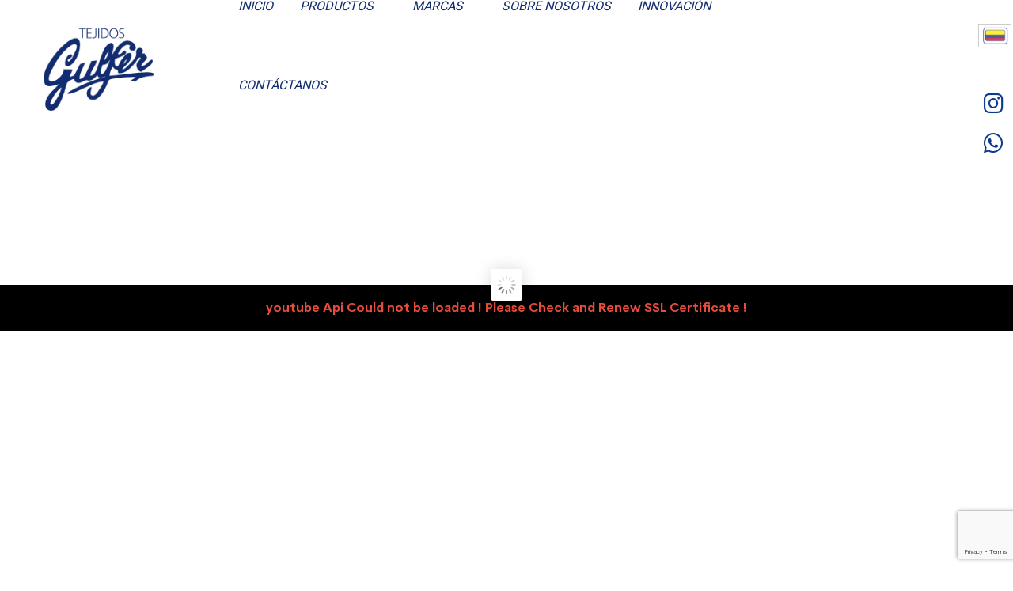

--- FILE ---
content_type: text/html; charset=utf-8
request_url: https://www.google.com/recaptcha/api2/anchor?ar=1&k=6Ldn3cYhAAAAAJ2_e42ao52wRYRa1atXm7jqfbef&co=aHR0cHM6Ly90ZWppZG9zZ3VsZmVyLmNvbTo0NDM.&hl=en&v=PoyoqOPhxBO7pBk68S4YbpHZ&size=invisible&anchor-ms=20000&execute-ms=30000&cb=3ozzm9d7o7vy
body_size: 48626
content:
<!DOCTYPE HTML><html dir="ltr" lang="en"><head><meta http-equiv="Content-Type" content="text/html; charset=UTF-8">
<meta http-equiv="X-UA-Compatible" content="IE=edge">
<title>reCAPTCHA</title>
<style type="text/css">
/* cyrillic-ext */
@font-face {
  font-family: 'Roboto';
  font-style: normal;
  font-weight: 400;
  font-stretch: 100%;
  src: url(//fonts.gstatic.com/s/roboto/v48/KFO7CnqEu92Fr1ME7kSn66aGLdTylUAMa3GUBHMdazTgWw.woff2) format('woff2');
  unicode-range: U+0460-052F, U+1C80-1C8A, U+20B4, U+2DE0-2DFF, U+A640-A69F, U+FE2E-FE2F;
}
/* cyrillic */
@font-face {
  font-family: 'Roboto';
  font-style: normal;
  font-weight: 400;
  font-stretch: 100%;
  src: url(//fonts.gstatic.com/s/roboto/v48/KFO7CnqEu92Fr1ME7kSn66aGLdTylUAMa3iUBHMdazTgWw.woff2) format('woff2');
  unicode-range: U+0301, U+0400-045F, U+0490-0491, U+04B0-04B1, U+2116;
}
/* greek-ext */
@font-face {
  font-family: 'Roboto';
  font-style: normal;
  font-weight: 400;
  font-stretch: 100%;
  src: url(//fonts.gstatic.com/s/roboto/v48/KFO7CnqEu92Fr1ME7kSn66aGLdTylUAMa3CUBHMdazTgWw.woff2) format('woff2');
  unicode-range: U+1F00-1FFF;
}
/* greek */
@font-face {
  font-family: 'Roboto';
  font-style: normal;
  font-weight: 400;
  font-stretch: 100%;
  src: url(//fonts.gstatic.com/s/roboto/v48/KFO7CnqEu92Fr1ME7kSn66aGLdTylUAMa3-UBHMdazTgWw.woff2) format('woff2');
  unicode-range: U+0370-0377, U+037A-037F, U+0384-038A, U+038C, U+038E-03A1, U+03A3-03FF;
}
/* math */
@font-face {
  font-family: 'Roboto';
  font-style: normal;
  font-weight: 400;
  font-stretch: 100%;
  src: url(//fonts.gstatic.com/s/roboto/v48/KFO7CnqEu92Fr1ME7kSn66aGLdTylUAMawCUBHMdazTgWw.woff2) format('woff2');
  unicode-range: U+0302-0303, U+0305, U+0307-0308, U+0310, U+0312, U+0315, U+031A, U+0326-0327, U+032C, U+032F-0330, U+0332-0333, U+0338, U+033A, U+0346, U+034D, U+0391-03A1, U+03A3-03A9, U+03B1-03C9, U+03D1, U+03D5-03D6, U+03F0-03F1, U+03F4-03F5, U+2016-2017, U+2034-2038, U+203C, U+2040, U+2043, U+2047, U+2050, U+2057, U+205F, U+2070-2071, U+2074-208E, U+2090-209C, U+20D0-20DC, U+20E1, U+20E5-20EF, U+2100-2112, U+2114-2115, U+2117-2121, U+2123-214F, U+2190, U+2192, U+2194-21AE, U+21B0-21E5, U+21F1-21F2, U+21F4-2211, U+2213-2214, U+2216-22FF, U+2308-230B, U+2310, U+2319, U+231C-2321, U+2336-237A, U+237C, U+2395, U+239B-23B7, U+23D0, U+23DC-23E1, U+2474-2475, U+25AF, U+25B3, U+25B7, U+25BD, U+25C1, U+25CA, U+25CC, U+25FB, U+266D-266F, U+27C0-27FF, U+2900-2AFF, U+2B0E-2B11, U+2B30-2B4C, U+2BFE, U+3030, U+FF5B, U+FF5D, U+1D400-1D7FF, U+1EE00-1EEFF;
}
/* symbols */
@font-face {
  font-family: 'Roboto';
  font-style: normal;
  font-weight: 400;
  font-stretch: 100%;
  src: url(//fonts.gstatic.com/s/roboto/v48/KFO7CnqEu92Fr1ME7kSn66aGLdTylUAMaxKUBHMdazTgWw.woff2) format('woff2');
  unicode-range: U+0001-000C, U+000E-001F, U+007F-009F, U+20DD-20E0, U+20E2-20E4, U+2150-218F, U+2190, U+2192, U+2194-2199, U+21AF, U+21E6-21F0, U+21F3, U+2218-2219, U+2299, U+22C4-22C6, U+2300-243F, U+2440-244A, U+2460-24FF, U+25A0-27BF, U+2800-28FF, U+2921-2922, U+2981, U+29BF, U+29EB, U+2B00-2BFF, U+4DC0-4DFF, U+FFF9-FFFB, U+10140-1018E, U+10190-1019C, U+101A0, U+101D0-101FD, U+102E0-102FB, U+10E60-10E7E, U+1D2C0-1D2D3, U+1D2E0-1D37F, U+1F000-1F0FF, U+1F100-1F1AD, U+1F1E6-1F1FF, U+1F30D-1F30F, U+1F315, U+1F31C, U+1F31E, U+1F320-1F32C, U+1F336, U+1F378, U+1F37D, U+1F382, U+1F393-1F39F, U+1F3A7-1F3A8, U+1F3AC-1F3AF, U+1F3C2, U+1F3C4-1F3C6, U+1F3CA-1F3CE, U+1F3D4-1F3E0, U+1F3ED, U+1F3F1-1F3F3, U+1F3F5-1F3F7, U+1F408, U+1F415, U+1F41F, U+1F426, U+1F43F, U+1F441-1F442, U+1F444, U+1F446-1F449, U+1F44C-1F44E, U+1F453, U+1F46A, U+1F47D, U+1F4A3, U+1F4B0, U+1F4B3, U+1F4B9, U+1F4BB, U+1F4BF, U+1F4C8-1F4CB, U+1F4D6, U+1F4DA, U+1F4DF, U+1F4E3-1F4E6, U+1F4EA-1F4ED, U+1F4F7, U+1F4F9-1F4FB, U+1F4FD-1F4FE, U+1F503, U+1F507-1F50B, U+1F50D, U+1F512-1F513, U+1F53E-1F54A, U+1F54F-1F5FA, U+1F610, U+1F650-1F67F, U+1F687, U+1F68D, U+1F691, U+1F694, U+1F698, U+1F6AD, U+1F6B2, U+1F6B9-1F6BA, U+1F6BC, U+1F6C6-1F6CF, U+1F6D3-1F6D7, U+1F6E0-1F6EA, U+1F6F0-1F6F3, U+1F6F7-1F6FC, U+1F700-1F7FF, U+1F800-1F80B, U+1F810-1F847, U+1F850-1F859, U+1F860-1F887, U+1F890-1F8AD, U+1F8B0-1F8BB, U+1F8C0-1F8C1, U+1F900-1F90B, U+1F93B, U+1F946, U+1F984, U+1F996, U+1F9E9, U+1FA00-1FA6F, U+1FA70-1FA7C, U+1FA80-1FA89, U+1FA8F-1FAC6, U+1FACE-1FADC, U+1FADF-1FAE9, U+1FAF0-1FAF8, U+1FB00-1FBFF;
}
/* vietnamese */
@font-face {
  font-family: 'Roboto';
  font-style: normal;
  font-weight: 400;
  font-stretch: 100%;
  src: url(//fonts.gstatic.com/s/roboto/v48/KFO7CnqEu92Fr1ME7kSn66aGLdTylUAMa3OUBHMdazTgWw.woff2) format('woff2');
  unicode-range: U+0102-0103, U+0110-0111, U+0128-0129, U+0168-0169, U+01A0-01A1, U+01AF-01B0, U+0300-0301, U+0303-0304, U+0308-0309, U+0323, U+0329, U+1EA0-1EF9, U+20AB;
}
/* latin-ext */
@font-face {
  font-family: 'Roboto';
  font-style: normal;
  font-weight: 400;
  font-stretch: 100%;
  src: url(//fonts.gstatic.com/s/roboto/v48/KFO7CnqEu92Fr1ME7kSn66aGLdTylUAMa3KUBHMdazTgWw.woff2) format('woff2');
  unicode-range: U+0100-02BA, U+02BD-02C5, U+02C7-02CC, U+02CE-02D7, U+02DD-02FF, U+0304, U+0308, U+0329, U+1D00-1DBF, U+1E00-1E9F, U+1EF2-1EFF, U+2020, U+20A0-20AB, U+20AD-20C0, U+2113, U+2C60-2C7F, U+A720-A7FF;
}
/* latin */
@font-face {
  font-family: 'Roboto';
  font-style: normal;
  font-weight: 400;
  font-stretch: 100%;
  src: url(//fonts.gstatic.com/s/roboto/v48/KFO7CnqEu92Fr1ME7kSn66aGLdTylUAMa3yUBHMdazQ.woff2) format('woff2');
  unicode-range: U+0000-00FF, U+0131, U+0152-0153, U+02BB-02BC, U+02C6, U+02DA, U+02DC, U+0304, U+0308, U+0329, U+2000-206F, U+20AC, U+2122, U+2191, U+2193, U+2212, U+2215, U+FEFF, U+FFFD;
}
/* cyrillic-ext */
@font-face {
  font-family: 'Roboto';
  font-style: normal;
  font-weight: 500;
  font-stretch: 100%;
  src: url(//fonts.gstatic.com/s/roboto/v48/KFO7CnqEu92Fr1ME7kSn66aGLdTylUAMa3GUBHMdazTgWw.woff2) format('woff2');
  unicode-range: U+0460-052F, U+1C80-1C8A, U+20B4, U+2DE0-2DFF, U+A640-A69F, U+FE2E-FE2F;
}
/* cyrillic */
@font-face {
  font-family: 'Roboto';
  font-style: normal;
  font-weight: 500;
  font-stretch: 100%;
  src: url(//fonts.gstatic.com/s/roboto/v48/KFO7CnqEu92Fr1ME7kSn66aGLdTylUAMa3iUBHMdazTgWw.woff2) format('woff2');
  unicode-range: U+0301, U+0400-045F, U+0490-0491, U+04B0-04B1, U+2116;
}
/* greek-ext */
@font-face {
  font-family: 'Roboto';
  font-style: normal;
  font-weight: 500;
  font-stretch: 100%;
  src: url(//fonts.gstatic.com/s/roboto/v48/KFO7CnqEu92Fr1ME7kSn66aGLdTylUAMa3CUBHMdazTgWw.woff2) format('woff2');
  unicode-range: U+1F00-1FFF;
}
/* greek */
@font-face {
  font-family: 'Roboto';
  font-style: normal;
  font-weight: 500;
  font-stretch: 100%;
  src: url(//fonts.gstatic.com/s/roboto/v48/KFO7CnqEu92Fr1ME7kSn66aGLdTylUAMa3-UBHMdazTgWw.woff2) format('woff2');
  unicode-range: U+0370-0377, U+037A-037F, U+0384-038A, U+038C, U+038E-03A1, U+03A3-03FF;
}
/* math */
@font-face {
  font-family: 'Roboto';
  font-style: normal;
  font-weight: 500;
  font-stretch: 100%;
  src: url(//fonts.gstatic.com/s/roboto/v48/KFO7CnqEu92Fr1ME7kSn66aGLdTylUAMawCUBHMdazTgWw.woff2) format('woff2');
  unicode-range: U+0302-0303, U+0305, U+0307-0308, U+0310, U+0312, U+0315, U+031A, U+0326-0327, U+032C, U+032F-0330, U+0332-0333, U+0338, U+033A, U+0346, U+034D, U+0391-03A1, U+03A3-03A9, U+03B1-03C9, U+03D1, U+03D5-03D6, U+03F0-03F1, U+03F4-03F5, U+2016-2017, U+2034-2038, U+203C, U+2040, U+2043, U+2047, U+2050, U+2057, U+205F, U+2070-2071, U+2074-208E, U+2090-209C, U+20D0-20DC, U+20E1, U+20E5-20EF, U+2100-2112, U+2114-2115, U+2117-2121, U+2123-214F, U+2190, U+2192, U+2194-21AE, U+21B0-21E5, U+21F1-21F2, U+21F4-2211, U+2213-2214, U+2216-22FF, U+2308-230B, U+2310, U+2319, U+231C-2321, U+2336-237A, U+237C, U+2395, U+239B-23B7, U+23D0, U+23DC-23E1, U+2474-2475, U+25AF, U+25B3, U+25B7, U+25BD, U+25C1, U+25CA, U+25CC, U+25FB, U+266D-266F, U+27C0-27FF, U+2900-2AFF, U+2B0E-2B11, U+2B30-2B4C, U+2BFE, U+3030, U+FF5B, U+FF5D, U+1D400-1D7FF, U+1EE00-1EEFF;
}
/* symbols */
@font-face {
  font-family: 'Roboto';
  font-style: normal;
  font-weight: 500;
  font-stretch: 100%;
  src: url(//fonts.gstatic.com/s/roboto/v48/KFO7CnqEu92Fr1ME7kSn66aGLdTylUAMaxKUBHMdazTgWw.woff2) format('woff2');
  unicode-range: U+0001-000C, U+000E-001F, U+007F-009F, U+20DD-20E0, U+20E2-20E4, U+2150-218F, U+2190, U+2192, U+2194-2199, U+21AF, U+21E6-21F0, U+21F3, U+2218-2219, U+2299, U+22C4-22C6, U+2300-243F, U+2440-244A, U+2460-24FF, U+25A0-27BF, U+2800-28FF, U+2921-2922, U+2981, U+29BF, U+29EB, U+2B00-2BFF, U+4DC0-4DFF, U+FFF9-FFFB, U+10140-1018E, U+10190-1019C, U+101A0, U+101D0-101FD, U+102E0-102FB, U+10E60-10E7E, U+1D2C0-1D2D3, U+1D2E0-1D37F, U+1F000-1F0FF, U+1F100-1F1AD, U+1F1E6-1F1FF, U+1F30D-1F30F, U+1F315, U+1F31C, U+1F31E, U+1F320-1F32C, U+1F336, U+1F378, U+1F37D, U+1F382, U+1F393-1F39F, U+1F3A7-1F3A8, U+1F3AC-1F3AF, U+1F3C2, U+1F3C4-1F3C6, U+1F3CA-1F3CE, U+1F3D4-1F3E0, U+1F3ED, U+1F3F1-1F3F3, U+1F3F5-1F3F7, U+1F408, U+1F415, U+1F41F, U+1F426, U+1F43F, U+1F441-1F442, U+1F444, U+1F446-1F449, U+1F44C-1F44E, U+1F453, U+1F46A, U+1F47D, U+1F4A3, U+1F4B0, U+1F4B3, U+1F4B9, U+1F4BB, U+1F4BF, U+1F4C8-1F4CB, U+1F4D6, U+1F4DA, U+1F4DF, U+1F4E3-1F4E6, U+1F4EA-1F4ED, U+1F4F7, U+1F4F9-1F4FB, U+1F4FD-1F4FE, U+1F503, U+1F507-1F50B, U+1F50D, U+1F512-1F513, U+1F53E-1F54A, U+1F54F-1F5FA, U+1F610, U+1F650-1F67F, U+1F687, U+1F68D, U+1F691, U+1F694, U+1F698, U+1F6AD, U+1F6B2, U+1F6B9-1F6BA, U+1F6BC, U+1F6C6-1F6CF, U+1F6D3-1F6D7, U+1F6E0-1F6EA, U+1F6F0-1F6F3, U+1F6F7-1F6FC, U+1F700-1F7FF, U+1F800-1F80B, U+1F810-1F847, U+1F850-1F859, U+1F860-1F887, U+1F890-1F8AD, U+1F8B0-1F8BB, U+1F8C0-1F8C1, U+1F900-1F90B, U+1F93B, U+1F946, U+1F984, U+1F996, U+1F9E9, U+1FA00-1FA6F, U+1FA70-1FA7C, U+1FA80-1FA89, U+1FA8F-1FAC6, U+1FACE-1FADC, U+1FADF-1FAE9, U+1FAF0-1FAF8, U+1FB00-1FBFF;
}
/* vietnamese */
@font-face {
  font-family: 'Roboto';
  font-style: normal;
  font-weight: 500;
  font-stretch: 100%;
  src: url(//fonts.gstatic.com/s/roboto/v48/KFO7CnqEu92Fr1ME7kSn66aGLdTylUAMa3OUBHMdazTgWw.woff2) format('woff2');
  unicode-range: U+0102-0103, U+0110-0111, U+0128-0129, U+0168-0169, U+01A0-01A1, U+01AF-01B0, U+0300-0301, U+0303-0304, U+0308-0309, U+0323, U+0329, U+1EA0-1EF9, U+20AB;
}
/* latin-ext */
@font-face {
  font-family: 'Roboto';
  font-style: normal;
  font-weight: 500;
  font-stretch: 100%;
  src: url(//fonts.gstatic.com/s/roboto/v48/KFO7CnqEu92Fr1ME7kSn66aGLdTylUAMa3KUBHMdazTgWw.woff2) format('woff2');
  unicode-range: U+0100-02BA, U+02BD-02C5, U+02C7-02CC, U+02CE-02D7, U+02DD-02FF, U+0304, U+0308, U+0329, U+1D00-1DBF, U+1E00-1E9F, U+1EF2-1EFF, U+2020, U+20A0-20AB, U+20AD-20C0, U+2113, U+2C60-2C7F, U+A720-A7FF;
}
/* latin */
@font-face {
  font-family: 'Roboto';
  font-style: normal;
  font-weight: 500;
  font-stretch: 100%;
  src: url(//fonts.gstatic.com/s/roboto/v48/KFO7CnqEu92Fr1ME7kSn66aGLdTylUAMa3yUBHMdazQ.woff2) format('woff2');
  unicode-range: U+0000-00FF, U+0131, U+0152-0153, U+02BB-02BC, U+02C6, U+02DA, U+02DC, U+0304, U+0308, U+0329, U+2000-206F, U+20AC, U+2122, U+2191, U+2193, U+2212, U+2215, U+FEFF, U+FFFD;
}
/* cyrillic-ext */
@font-face {
  font-family: 'Roboto';
  font-style: normal;
  font-weight: 900;
  font-stretch: 100%;
  src: url(//fonts.gstatic.com/s/roboto/v48/KFO7CnqEu92Fr1ME7kSn66aGLdTylUAMa3GUBHMdazTgWw.woff2) format('woff2');
  unicode-range: U+0460-052F, U+1C80-1C8A, U+20B4, U+2DE0-2DFF, U+A640-A69F, U+FE2E-FE2F;
}
/* cyrillic */
@font-face {
  font-family: 'Roboto';
  font-style: normal;
  font-weight: 900;
  font-stretch: 100%;
  src: url(//fonts.gstatic.com/s/roboto/v48/KFO7CnqEu92Fr1ME7kSn66aGLdTylUAMa3iUBHMdazTgWw.woff2) format('woff2');
  unicode-range: U+0301, U+0400-045F, U+0490-0491, U+04B0-04B1, U+2116;
}
/* greek-ext */
@font-face {
  font-family: 'Roboto';
  font-style: normal;
  font-weight: 900;
  font-stretch: 100%;
  src: url(//fonts.gstatic.com/s/roboto/v48/KFO7CnqEu92Fr1ME7kSn66aGLdTylUAMa3CUBHMdazTgWw.woff2) format('woff2');
  unicode-range: U+1F00-1FFF;
}
/* greek */
@font-face {
  font-family: 'Roboto';
  font-style: normal;
  font-weight: 900;
  font-stretch: 100%;
  src: url(//fonts.gstatic.com/s/roboto/v48/KFO7CnqEu92Fr1ME7kSn66aGLdTylUAMa3-UBHMdazTgWw.woff2) format('woff2');
  unicode-range: U+0370-0377, U+037A-037F, U+0384-038A, U+038C, U+038E-03A1, U+03A3-03FF;
}
/* math */
@font-face {
  font-family: 'Roboto';
  font-style: normal;
  font-weight: 900;
  font-stretch: 100%;
  src: url(//fonts.gstatic.com/s/roboto/v48/KFO7CnqEu92Fr1ME7kSn66aGLdTylUAMawCUBHMdazTgWw.woff2) format('woff2');
  unicode-range: U+0302-0303, U+0305, U+0307-0308, U+0310, U+0312, U+0315, U+031A, U+0326-0327, U+032C, U+032F-0330, U+0332-0333, U+0338, U+033A, U+0346, U+034D, U+0391-03A1, U+03A3-03A9, U+03B1-03C9, U+03D1, U+03D5-03D6, U+03F0-03F1, U+03F4-03F5, U+2016-2017, U+2034-2038, U+203C, U+2040, U+2043, U+2047, U+2050, U+2057, U+205F, U+2070-2071, U+2074-208E, U+2090-209C, U+20D0-20DC, U+20E1, U+20E5-20EF, U+2100-2112, U+2114-2115, U+2117-2121, U+2123-214F, U+2190, U+2192, U+2194-21AE, U+21B0-21E5, U+21F1-21F2, U+21F4-2211, U+2213-2214, U+2216-22FF, U+2308-230B, U+2310, U+2319, U+231C-2321, U+2336-237A, U+237C, U+2395, U+239B-23B7, U+23D0, U+23DC-23E1, U+2474-2475, U+25AF, U+25B3, U+25B7, U+25BD, U+25C1, U+25CA, U+25CC, U+25FB, U+266D-266F, U+27C0-27FF, U+2900-2AFF, U+2B0E-2B11, U+2B30-2B4C, U+2BFE, U+3030, U+FF5B, U+FF5D, U+1D400-1D7FF, U+1EE00-1EEFF;
}
/* symbols */
@font-face {
  font-family: 'Roboto';
  font-style: normal;
  font-weight: 900;
  font-stretch: 100%;
  src: url(//fonts.gstatic.com/s/roboto/v48/KFO7CnqEu92Fr1ME7kSn66aGLdTylUAMaxKUBHMdazTgWw.woff2) format('woff2');
  unicode-range: U+0001-000C, U+000E-001F, U+007F-009F, U+20DD-20E0, U+20E2-20E4, U+2150-218F, U+2190, U+2192, U+2194-2199, U+21AF, U+21E6-21F0, U+21F3, U+2218-2219, U+2299, U+22C4-22C6, U+2300-243F, U+2440-244A, U+2460-24FF, U+25A0-27BF, U+2800-28FF, U+2921-2922, U+2981, U+29BF, U+29EB, U+2B00-2BFF, U+4DC0-4DFF, U+FFF9-FFFB, U+10140-1018E, U+10190-1019C, U+101A0, U+101D0-101FD, U+102E0-102FB, U+10E60-10E7E, U+1D2C0-1D2D3, U+1D2E0-1D37F, U+1F000-1F0FF, U+1F100-1F1AD, U+1F1E6-1F1FF, U+1F30D-1F30F, U+1F315, U+1F31C, U+1F31E, U+1F320-1F32C, U+1F336, U+1F378, U+1F37D, U+1F382, U+1F393-1F39F, U+1F3A7-1F3A8, U+1F3AC-1F3AF, U+1F3C2, U+1F3C4-1F3C6, U+1F3CA-1F3CE, U+1F3D4-1F3E0, U+1F3ED, U+1F3F1-1F3F3, U+1F3F5-1F3F7, U+1F408, U+1F415, U+1F41F, U+1F426, U+1F43F, U+1F441-1F442, U+1F444, U+1F446-1F449, U+1F44C-1F44E, U+1F453, U+1F46A, U+1F47D, U+1F4A3, U+1F4B0, U+1F4B3, U+1F4B9, U+1F4BB, U+1F4BF, U+1F4C8-1F4CB, U+1F4D6, U+1F4DA, U+1F4DF, U+1F4E3-1F4E6, U+1F4EA-1F4ED, U+1F4F7, U+1F4F9-1F4FB, U+1F4FD-1F4FE, U+1F503, U+1F507-1F50B, U+1F50D, U+1F512-1F513, U+1F53E-1F54A, U+1F54F-1F5FA, U+1F610, U+1F650-1F67F, U+1F687, U+1F68D, U+1F691, U+1F694, U+1F698, U+1F6AD, U+1F6B2, U+1F6B9-1F6BA, U+1F6BC, U+1F6C6-1F6CF, U+1F6D3-1F6D7, U+1F6E0-1F6EA, U+1F6F0-1F6F3, U+1F6F7-1F6FC, U+1F700-1F7FF, U+1F800-1F80B, U+1F810-1F847, U+1F850-1F859, U+1F860-1F887, U+1F890-1F8AD, U+1F8B0-1F8BB, U+1F8C0-1F8C1, U+1F900-1F90B, U+1F93B, U+1F946, U+1F984, U+1F996, U+1F9E9, U+1FA00-1FA6F, U+1FA70-1FA7C, U+1FA80-1FA89, U+1FA8F-1FAC6, U+1FACE-1FADC, U+1FADF-1FAE9, U+1FAF0-1FAF8, U+1FB00-1FBFF;
}
/* vietnamese */
@font-face {
  font-family: 'Roboto';
  font-style: normal;
  font-weight: 900;
  font-stretch: 100%;
  src: url(//fonts.gstatic.com/s/roboto/v48/KFO7CnqEu92Fr1ME7kSn66aGLdTylUAMa3OUBHMdazTgWw.woff2) format('woff2');
  unicode-range: U+0102-0103, U+0110-0111, U+0128-0129, U+0168-0169, U+01A0-01A1, U+01AF-01B0, U+0300-0301, U+0303-0304, U+0308-0309, U+0323, U+0329, U+1EA0-1EF9, U+20AB;
}
/* latin-ext */
@font-face {
  font-family: 'Roboto';
  font-style: normal;
  font-weight: 900;
  font-stretch: 100%;
  src: url(//fonts.gstatic.com/s/roboto/v48/KFO7CnqEu92Fr1ME7kSn66aGLdTylUAMa3KUBHMdazTgWw.woff2) format('woff2');
  unicode-range: U+0100-02BA, U+02BD-02C5, U+02C7-02CC, U+02CE-02D7, U+02DD-02FF, U+0304, U+0308, U+0329, U+1D00-1DBF, U+1E00-1E9F, U+1EF2-1EFF, U+2020, U+20A0-20AB, U+20AD-20C0, U+2113, U+2C60-2C7F, U+A720-A7FF;
}
/* latin */
@font-face {
  font-family: 'Roboto';
  font-style: normal;
  font-weight: 900;
  font-stretch: 100%;
  src: url(//fonts.gstatic.com/s/roboto/v48/KFO7CnqEu92Fr1ME7kSn66aGLdTylUAMa3yUBHMdazQ.woff2) format('woff2');
  unicode-range: U+0000-00FF, U+0131, U+0152-0153, U+02BB-02BC, U+02C6, U+02DA, U+02DC, U+0304, U+0308, U+0329, U+2000-206F, U+20AC, U+2122, U+2191, U+2193, U+2212, U+2215, U+FEFF, U+FFFD;
}

</style>
<link rel="stylesheet" type="text/css" href="https://www.gstatic.com/recaptcha/releases/PoyoqOPhxBO7pBk68S4YbpHZ/styles__ltr.css">
<script nonce="97qOMrHzaWFxEOQY9Lp5mg" type="text/javascript">window['__recaptcha_api'] = 'https://www.google.com/recaptcha/api2/';</script>
<script type="text/javascript" src="https://www.gstatic.com/recaptcha/releases/PoyoqOPhxBO7pBk68S4YbpHZ/recaptcha__en.js" nonce="97qOMrHzaWFxEOQY9Lp5mg">
      
    </script></head>
<body><div id="rc-anchor-alert" class="rc-anchor-alert"></div>
<input type="hidden" id="recaptcha-token" value="[base64]">
<script type="text/javascript" nonce="97qOMrHzaWFxEOQY9Lp5mg">
      recaptcha.anchor.Main.init("[\x22ainput\x22,[\x22bgdata\x22,\x22\x22,\[base64]/[base64]/[base64]/[base64]/[base64]/[base64]/KGcoTywyNTMsTy5PKSxVRyhPLEMpKTpnKE8sMjUzLEMpLE8pKSxsKSksTykpfSxieT1mdW5jdGlvbihDLE8sdSxsKXtmb3IobD0odT1SKEMpLDApO08+MDtPLS0pbD1sPDw4fFooQyk7ZyhDLHUsbCl9LFVHPWZ1bmN0aW9uKEMsTyl7Qy5pLmxlbmd0aD4xMDQ/[base64]/[base64]/[base64]/[base64]/[base64]/[base64]/[base64]\\u003d\x22,\[base64]\x22,\x22w7VaAsO/eWLCvFd4w7oiHH1yMUzCscK2woYeY8O7w77Dq8O0w7BFVwNLKsOsw5dGw4FVBBQaT0vCmcKYFEzDgMO6w5QOGCjDgMKGwpfCvGPDqAfDl8KIZnnDsg0vJFbDosOGwr3ClcKhR8OxD09Uwrs4w6/CqMOow7PDsRMPZXFpOw1Fw4hJwpI/w7AKRMKEwq9nwqYmwr7CssODEsKlOi9vfT7DjsO9w7MVEMKDwoEuXsK6woxdGcOVNsOfb8O5CMK8wrrDjyrDtMKNVFdwf8ODw6Bswr/Cv2h0X8KFwoIuJxPCih45MCQUWT7DncKsw7zChkHClsKFw40uw68cwq4bB8OPwr8Hw7kHw6nDrG5GK8KPw58Ew5kbwqbCskEDDWbCu8O+VzMbw6nClMOIwovCrnHDtcKQDVodMG8swrgswqLDjg/[base64]/DlsOSHcOMwrzCrg80w64Dw61WwojDhkPDncOGS8OmRMKwQMOTG8OLGcOSw6fCok/[base64]/w65UCcKmb8OxaTLCtQBrf34lIcOdY8Kzw5AvP0HDggLCjXvDhcOfwqTDmQ88wpjDunvCgAfCucKGEcO7fcK5wrbDpcO/[base64]/Cp2QGw7NYPcKWwrsWw7Jmw7UTC8KOw5s1w44zRwBeesOSwqopwrLCgndXaE7DsQQcwrjDl8Odw54Aw5LCg3VRfcOUU8KXT1sDwp8swpfDmMO2DcO1wqIpw7I+ZMKzwoAPaC9mA8KaNMKOw4DDg8ORBMOhXVnDkHxXCSARbVBbwp7Cg8OZKcKrFcO6w6jDmSzCoC/DgBBrwplEw4DDnksdFAJkdcOUcBxZw5bCg2DDr8Kbw5FiwqXCs8KHw6PCpsK6w44NwoTCh3tUw6nCrcKHw6LChMOCw6zDhRkhwrhcw7LCm8OVwpvDn2rCqcOewqlyCDgbMGDDhElRck7DvjLDjAp/bMKQwo3CuETCt3N8NcKnw5hoIMKmJhzDr8OawoA3GcOVEjjCmcOlwovDqcO6wrfCvCHCrGgeZCEPw6TDkcO0G8KxTGZlAcOcw7Jww7DCuMO6wq/DqcKAw5zDh8KLF3LCuXQqwpttw5jDucKobgHCkSQdwpMTw5/Dp8OVw6LCtWsPwr/Cpy0PwotcMHLDoMKDw7jClcO/LiJHfjdFwpLCusK7MEDDtkRjw6jDun9gwpbDt8OxVRbChgbCt0TCgyLCtMKpQcKSwqIDBcKjWMKvw58KGcKfwrB5G8Knw6x8SFLDmsKydsOdw49YwoBjPsK9wq/Dj8OfwpjCpMOYYBw3VnFbwrA4akrCp01/w53Ch3E0K1bCnsKUQi0/[base64]/[base64]/TcOswrwCwohGW8K4w40ww7ZwYsOMw5pNHsOCGcOYw7IwwpkeCcO2wrNITTxcXX4Fw4gRYTbDjE1HwoHDi1/ClsK2IhHDt8Kgwo3DgsO2wrQPwoRQBmcmMgl5IcO6w4cTQRIiwpBxYsKCwrnDkMOIVj/Dj8KXw4hGD0TCnCQvw5ZVwplCFcK3wrDCpBU6aMOawo0VwpTDjCDClcOCSsKiJ8OTXlfCoCLDv8Ofw5DCsUkeScOvwp/[base64]/wpEzw5E2w6VXw5Y9woUHIkLDhAAEbnjCksO4w60zEMOFwp8iw5fCowPCvRZ7w5nDrMOjwqMGw7A+IcKWwrc1D0ANZ8O8XgrDijDCgcOEwqRlwqt0wr3CtVbCnEhZdVYhVcO4w6/CmsKxwqttWhgTw7MWexTDg2xCRVVJwpRywpYmUcKwYcKicm7DrMK3NsOTGsK7PUbDuQ4ybjJew6Jaw7MtblIKNwAUw6XCnsKKPsOCwpjCl8O1Y8KpwrXCtRcAfsKkwoIhwoNJQE/[base64]/VMOFQk9Uw6LClsOUw65cw4DCoGTDk8OCw4bCskvCmEnDoQkWwqLCgmEsw7HClz7Do0lewq/DuknDgsO7VUfDn8OAwqhoRcKSOmJpJcKew7c9w4DDhsK1w7XCuRAcLsO5w5jDncK1w7x1wqEfbMKGa1fDj3DDicONwr/ChsK/[base64]/wrc4wqNsw5x5wpTDt3Q5w4DDmznCq8O8OGPChDATw6bClmh8HEbCoCslYcOEcgbCnXEzworDhcKrwoIGYGDCiFE7YsK7UcOfwrzDgRbCgHXDlMOAeMKew4/CvcOHw5V8Iy3DncKIZsKfw4ZxK8Odw5USwqjCp8ORPcK3w7EYw64nT8O+bGjCj8KqwokJw7jCv8Kww6vDt8O3Di3DqsKKIEXCkVXDtEDCrMK/w50USMOXT055IylcGUBuw5XChXUXw7TDkWXDtMOZwrgcw5fDqF0QPFvCuG8iU2PDiTcTw7omBS/CmcO8wqzCqRxOw6hDw5jDocKdwp3ChVTCgMOiwpgJwpjCn8ODecOCM1c2wp0oH8OkI8K1TyNDL8KLwpHCr0rDtVRMw7p+LMKdw6vDt8Ofw6NzQcOpw43CmAbCk3FKQmsXw7lEDGTCt8Kow75REj1HcHsQwpVOw74nAcKyPmxwwpQDw41qdTvDjsO/wrIrw7TDglxSbsO4ZzlLGcOkw5nDgsOOOcK7KcOXXsKIw58+P1RWwqhlIEPCkzTDucKZw4YmwrsWwqskPXLCpMKmayoFwpLDhsK+wrwrwq/DvMOiw7tlaSwIw5wWw5zCmsKxXsOVwq81TcOuw6NHBcO4w55GHjHCgGPCjznCnMOWe8OUw6XDtxB0w4hTw7lvwolPw7tHwodgwrcMw6/CmCTCoSnDhT/CgEJ4wrh+RMKTwrFnNx9PFD0iwpNgwq0sw7HCvFVMQsKXb8K4f8OCw7/Cn1haEMOUwo/CosKjw5bCu8KJw4/CvV0BwpkZPlPCi8ORw45HEsKWfW1swqQFY8O5wovCmENKwrzDvEvCg8ORw7sRSxbDnsKmw7ohZhnCicO5FMOCE8Opw40mw4EFBSvDhMOdGMOmFcOSEkXCsFUcw4LDqMO/O1vDsEbCqSlBwqnCgAQ3H8OKLsO4wpPCln8Mwp3DlkLDtDvCgmPDuXbCtBzDhsOXwr0KQcKtUFLDmhvCm8OpfMO5cnzCpVzCp3vDtA7Ck8OgIwZkwpBBwrXDicKmw6zDjUnCpMOnw7fCr8OAYQ/CkT/DvcKpBsKddsOqesKLZ8OJw47DmcOcw59jV0bCmQnCisOvYcKGwq7CkMOSO2p+VMOiw5ceUwwowoQ0FD/Dm8OWN8KQw5ocLsKLwr8jwpPDl8OJwrzCjcO4w6PCvcKScmrCnQ0ZwrXDkiPCv1TCgsKcO8KTwoM0fsO1wpNfTcKcwpZdUyM9w7wRwrzCrcKbw6jDsMOQQxMsc8OTwonClV/CvcKEasK4woDDrcOWw5XCgw7Dp8O8wroeOMKTJEQIMsOoJwbDpGEBDsO7C8K7w604e8OCwq/CsjUXGUgDw5ULwpfDssOUwp/CiMKrZRoMbsK3w7Bhwq/Cg1khUsK7wpTCqcOTIz8DFcOiw4F4wpDCkcKOJ23CtFnDn8KPw6x3wq/DoMKEW8KnDyrDmMO9P2fCvMOwwrfCncKtwrpXw5jCnsOae8KsScKJNXrDh8OyZ8Kzwo8Xfilow4XDs8O5CUg9OsO7w64VwpTCu8KHKcO9w6gWw78BY0AWw7J/w4VJChxAw7YswrDClcKawqHCmsO7BUfDuULDvsO3w51iwr94wpkfw6JIw7tlwp/[base64]/ChMKcYXfCvMKvLsKgwrYjwoHClMK+VETCh3VkOcKgwoHCp17CqmBCYG/Dr8OIZkbCvmHCksOMLzF4PDzDvUzDiMOBIDPDlVvCtMOpXsOrw45Lw6nDhsOTw5FHw7jDtzxmwqHCvTDCuRTDoMKLwp8FaiHDrcKbw4LCmSjDosK8VMOswpcWKcONGm3Cn8KNwpHDsGLDlkVgwq9QEXkfe049wo4Bwq/CqX92RcKhw4hQbcK/w4nCpsOLwqbDvyBzwrw2w4smw6ooaDrDhDc+PsKwwrTDqA/DnAdJFEvCr8OXOsODwoHDoUDCsWtiw70dwr3CvgHDsw/Cv8OGC8OYwroVJADCvcOHE8ODRsOWXsKMCcO5SMKdw7jCqlluw5ZQfRY2wo9Qwpo9DlsoJsKFNMKsw7DChMK8MHLClDYNUCTDkTDCnkjCocKYQMOGVmHDvwdBc8K5w4/Dn8KFw7QHCVNjwqZBSQrCuzVMwoF/[base64]/DnhLDv8K3EmjCtDvDl8KLGSt2USEbWMKuw5RmwrVWKSHDkG5nwpXChghOw7HCphbDgcOJPSx4woRQUCo/w45ATsKOfMK/w5hmBsOCF3zCuk9eLkDDrMO2CMO2cFwVQiDDk8OUOWjCqnnCg1XDumVnwpbDjMOyPsOYwozDncOIw6nDjxcow4nCrHXDpxTCsl5Ow5Y6wq/[base64]/wpc7w4kZw4I1w7pZfMKMZsK9D8O9wo45wpAfwpLDvyVSwqtqw6vClA/CgTQjbgoxw7t8bcKSwqbCicK5wpvDmsK7wrEcw5hSw4h8w60Kw5fCknTCu8KPJMKae25tU8KFwo8xUcK2cTdAQcKRXCfCkk8MwotPE8KlBFfDpnbCp8K5HsK9w5fDtmLDv3XDngdKM8ONw4/[base64]/GcKLworCjl7Coh5Aw6QQwrHDlEDCuh/DqFfDosKPLcOgw49XLsOxOU/Cp8Ogw67Dmk0lPsOkwq/Do37CsHJTAsKXKFbDscKRfwzCpm/DtcOhM8K5wppvIH7DqRzCvmkYwpHDmAbDkMOOwohTCjByGTF4Eyg1HsOcwokPYWDDqMOhw7XDgMKQw6fDllXCv8KHw5HDrcKDwq5TeC7DmWIGw5fDs8KIDsO+w6HDpz/CnUcqw50Ow4ZPbMOtw5fCucOVYw5CIRfDqDBqwpfDssO4w7h/WnrDhkgpw5NyX8K+wqzCm249w4R4WsOkwr4uwrYEXStkwrIzAEQyBSvCosOTw7IPwonCjkRsK8K0R8K9wogPLjLCgTQsw6UuF8OHwoBNBm/[base64]/Dix7Dk2nDt8Ovwo/[base64]/DknYmXcKLwoAuwp/DrHfClg3DtQHCo8OUwpXDj8OHZghqfsOMw7TDtcOyw5HCoMK1D2LCkWfChcO/fsOdw4RxwqTChsKYwqt2w5V+Txgiw67CocOwCMOHw4Nbwq/DsnrChw7Cn8OpwrLDkMOCaMOBw6EawrnDrsONwrhuwoLDrjPDoRXDn38XwqrCi1PClCRgeMKxR8K/w7B+w4jCg8OPTsK7O359b8OEw4nDtcOgw5vDpMKfw5HCncO/O8KFUCDCgFbDjcO0wrHCucOYw4/ChMKQBsOPw4Iycz1vNwLDicO5McKTwq1zw7ZZw6rDncKLwrUlwqXDgMKADMOFw4Rpw4czE8O1XB/CpS3Ctn9VwrXCjMKSOh7CoXo/[base64]/[base64]/[base64]/Dp8ODf1jCsnMSZFkkw4BZwoHDnsOTfU1QwpsdNHMefQ4ZBwPDiMKcwp3Dj1fDkWdCGTtnwoXCsG3DtQ/Dn8KcPWbDmsKRTyPCpsKiGjsrNRZHWXx6HhXDjytTw6xjw7A2TcOAQ8OHw5fDuSx0bsORZj7Dq8KXw5fClsOqwqnDgcOcw7vDjirDtsKKDcKbwpZqw4TCvGzDjG/Cu1wcw4VpVcOhDlrDmsKtw4BtZcK5PmzDogwUw5fDlcOddcKDwqlCJsOqwp1zY8Ogw4UcEcOWF8K6eT52w5XDuQHDrsOVKMO3wrTCoMKlw5xqw4fCkGfCj8Oxw7nCoVnDtsKNwqJOw4fCjD54w7lyKmDDvcOcwoHCoDceVcOgQMKlAhp/ZWjCl8KCwqbCr8KRwrBZwqXChsOWQho3wqHCq0LCpcKbw7AIEsKlwoXDnsOfJR7Dk8KKFi/DmgB8w7vDoS0Cw4ljwro0wpYMw5fDgsOHN8Kdw7BeQAs/QsOSwppTwoM6fD1kFhDCkVrCuGIvw6bDoD1ySGY+w5BZw5nDsMOnGMKmw63Co8K5K8OKKsOCwrtTw7HCjm9EwoB5wp55D8OXw6TCgsO6b3nCjMOXwpt1P8O8wqTCosKfFcO7wog+ci7Do1gmw43CnxzCiMOMEsOUbi0iwrvDmRMlw7U8U8KEaBTDicK0w4U/w53DtsKCCcOOw7kVacKGY8OVwqAhw61cw73CtMK7wqY+wrXCssKHwqnDi8KPG8Orw7ESQU1uQ8KmUWDCnWLCpSvDisKwZA0ZwqV7wqksw7LChTF3w6rCv8KtwoQtAsO4wojDqRkLwqN2VR/[base64]/[base64]/CpnPCpB8zw6QBw7liwpfCsz01w6wAwoEJw5TCmMKXw5VtCgxoEH0zQVTChXvCrMO4wpFhw7JnIMOqwrJdbRBWwoIEw7/DucKKwodvElLDjsKqE8OrRsK/w7zCqMKvB23DhwgHH8KRR8Opwo3CrnkBIAR9GcOjd8KkBMOCwqdNwq3DlMKhEDjDmsKnwppPwo4/wqnCjEw4wqQYaykZw7DCuU0GD2c9w7/DvUo9ZE/[base64]/[base64]/DqTnCiRhAJcKCw6MgIwQtCcOwcMKmATXDvR7Cox42w7zChHBkw7HDhyhIw7fDsgc6VxAUHFzCicOHPy99LcKMdhBdwoB0dHEseEoiIXMawrPDq8O9woXDpSzDhj53wrQVw7TCvEPCkcO2w6csICwWO8Otw7PDgFhBw4bCscKIZHrDqMOeL8KjwocJwq/DokgMYwstP1PCsR9xLsOww5A8w4Yow59YwpTCi8KYw59YfHssM8KYwpRRXcKMX8OBLhbCpUMswovDhkDDgMOsCXfDv8OIw53Co1o4w4nCgcOCesKhwpPCp2NbMw/Dp8OWw6LCpcOrZQxbbQcxcsKnwqrCtsO7w5fCtW/DkSPDrMKhw4HDn3ZnWMKzOMOjblIMU8ORwrVhwq8FRF/Dh8OscGZsFsKwwpzCjzh4wqo3MEFgdV7Cuj/[base64]/w4LDthzDuWplw6HDhzkHw4zCnR82GMO7wpgNw6XDrcOPw67CrMKhccOawpDDjmUjw4NYw7ZIUcKEcMK8wrowaMOnwoo4wrwzbcOgw7AGNh/DksOgwpELw7oeQsKlPcO0wpbCiMOEaTVlVAPCqR/CqiDCi8OgU8OBwoHDrMOURS8pJT3CqVggJTBZIsK+wo1rwq8lbDAHEsOjw5wgWcOSw4xSasOCwoMUw5XCjnzDowxsSMK6wrbCg8Ojw4XDjcOJwr3DjsK0woDDnMKqw6J7wpVmSsKSMcKPw4pKwr/CqgdNdFQ5dcKnF2N9PsKFdyXCtmVdBwwOwr/CtMOIw4XCncK6QMOTesK5W3B0w4pkwpPDnVMjQcKyUFzDgC7Cg8KzGX3CpMKNDsOLVyl8H8OxC8OqPkjDuC5owrI0wr99RMOmw5DCkMKnwpjCrcO1w5xawr47w7TDnkLCscKcw4XClDfCkMKxwp8yIsKDLx3Ct8KBAMKdZcKowoDCnTTDt8K3bsKOXxsOw6/DrsK9w60SHMOPw7zCuxbDnsKtPMKJw4Mow7PCqMO8wpPClTMvw6cnw5DDicK+OsKwwqPCjMKgTsKCEwx5w4ZcwpNGwprDjBHCh8OHBGk+w5PDgcKVdyEkw4DCkMOFw7MqwofDmMOhw4PDmytVdVXDiTAPwq7Dt8OzHjPClsOhSsKxQcOQwp/[base64]/DhsK6wrzDvRQIJMKqGsKhw7oBw6ZqJcKnF07DtSkQccOVw4dQwogERX16w4IBbkvCjBLDssK0w6BgJMKPT0HDpcOMw43CkCnCscK0w7bCjcOuAcOVMFXDrsKDw4DCgxUlfGPDmUDDnz3DocKeWVUzfcKEI8KTGG8/Dht1w7NZRSDCnGRdLFF6cMO/cyfCt8OAwqfDpgwmEsO1Zw7CrTzDsMOrI2R9wptsLUHCkyE7w5TDkgrDlMKRWyPDt8O+w4U6QcO2BsO/[base64]/[base64]/CpGfDocO3L8KjJsKLZV3Dlx7CtRPDiH1AwqAhZ8OJVcO7wqvCtmNLUXrCi8O2MSd5w5R+wqgMw7QkXTQQw68/C1/DoQvCl3kIwp7Cg8KSw4F0w5nDhMOSXFgMUsKBVsO2wo58b8OdwodDKXNnwrHClR1nXcOcdMOkIcONwo9RTsKEwpTDuhUuK0ArYsOiKsKvw5M2NlfCq1onAcOHwr3DjGXDrDp8wrbDkgXCnMK8w57DhAtsVXtbDcOuwqEVGMKrwq/Du8KHwobDkBkHw69ddEFeM8Oew7bCg3sxOcKQw6TChBpMQHvCtxY/RcOfIcKmSlvDrsOWdsKiwrBHwoLClx3DqBYcHCtCb1vCtsO0H2HDicK/JMKzKnwBG8K/w69lUMKJwrR2w4PCpwzCn8K6aWHCrjnDsV/DpsK7w5dzPcKGwpHDt8OGG8Ocw4rCkcOgwoBawqnDn8OVOHMWw6DDk3E6aRPCosOnIsOibSk8W8OOPcKtVFISw4AJFWPCiQbDrmrCh8KAR8OpD8KVw5lpd1Vvw7JYH8KwSg05YAnCgsOrw58fF2JnwqBAwrvDhQvDqcO/woTDpUIkC0kgTi8sw7tvw7d5wpkFA8O7ScOKNsKTQUlCHXrCrTo8XcOtZThxwozCtSVKwrXDl0TChXrDksKJwrnCo8OSF8OxT8O1Ek/Dtn7CkcOww7LCkcKSCAXChcOYT8KiwozDrhjCscOkR8K0ElFsQwp/J8KLwq7DsHHCosOcAMOQw5LChgbDr8KJwpV/wrN4w7sLEMKUL2bDi8KDw6bCqcOrwqcfwqcMJEDConUYGcOCw6HCnD/DssOacsKhYcKHw6slwr/DtTzCjwtIdMO1WsOBJhRTAMOqIsOdwrpEacOIfiPCkcKGw5HDoMONcn/DjhJTEMKOdnzDnMOCwpQZw6o/fjhcasOnI8KLw4fDuMOHw6XCjMKnw5nCjV/CtsOgw5QMQx7CkmLDosK/dsO+wrvDqG9Hw7DCswc3wrrDuXjDkQksccOpwpcMw4hTw5rCpcObw6LCuX1GXjPCscOBZ0dXdcKFw7IwCm/Cl8KcwofCogRrw5ozfhhHwpwEw7TCisKPwqojw5DCscOvwq5NwqAmw4hJAhvDsQ9iOzpIw4w4eWJwG8Kswr7DsQp6NSpkwp/CncObcgk3HkUkwrfDn8KYw6PCn8OUwrMDw53DjMOFw4hzQsKCwpvDisKUwrXCgH1zw4DCusKDbsOnYsKdw5nDu8OHTMOpdQIIRhbDtCMFw6g4wqTDrFPDgB/Cq8OVw4bDgHfDq8OfaDXDnC1uwpYlDcO8LHXDpnzClih6HcOOUGXCixBxw63DlQcWwoDCjA7DvHZBwoJDUkQkwp4RwqBRbhXDhHVNesObw7crwr/DtsKgHsO3fMKPw4HDtsO3XHRNw5fDjMKtw5Z3w6HChUbCq8O8w79FwpR4w7HDrcOow7IkEybCpigWwqQaw6rDh8KEwr0OIUZ3wpZjw5DDlA7CksOMw4A8wrxYwrMqSMKJwp/[base64]/CmwrCv0oVBx4AJX/CosK8DMKebsOpw6HCiTDDncKnHMOsw5tnQ8OieHHCtMKFEUV5bsOeHEPCu8KlcxDDlMOmwqrDgcKkMsKcPMKfWGJmHQXDtsKqPT3CucKRw7jCpsKsbybCu1gPVsKoGxLDpMO8w5Y9csKIw7JNUMOcQ8K6wqvCp8Kuwp/ChMOHw6pudsKuwo40CioAwpDDt8KEEAEef1JTw5YxwphaJsK4V8K7w5MjGsKbwqgAw6t7wozDoH0Ow756w61PJ1IzwpPCtERgYcOTw55Sw647w7pzacO1w7LCnsKBwoMrecOvcH7CjBPCtsOvwqPDqUzCrk7DicKKw5nCkwDDjBrDoB/DhsKEwoDCl8OjDMKow7kmYcONYcK7KsOZJcKRw7BMw6QfwpDDmcK3wp1nT8Kuw6PDnhpjfsKtw5t/wpRtw79bw7YqZMKKCcOpJcO2MkIgcDNEVBjDqizDm8KPJcOTwo11NhgeGsOXwpLDnC/DhBxtWsKnw5XCv8KHw5jDvcKpAcOOw7bDjQ3ClMOow7HDoEJLBsOCwpMowro2wq1pwpUqwqh4wq1dLWdPIsKUWcK8w6dgdMKHwpzCq8K/w6vDvsOkG8K8fkDDlMKTXSpGccO4ZGbDqsKbecO/BC9WM8OiXlEKwrzCuxklU8Kjw7oJw4XCncKPwr/CkMKww4fCkEXChlvCpMKWJisfHy89wonCpk/[base64]/DjsKbwpDCpn3CiwoiwpU8ZcKewpjDgsK1w6LDqgQ4wrphK8K2wovCr8O6ayEDw4MfIsOmJcKjwq0OOGPDugROw63CvcKkIH0taDHCscKhCsONwpDDtMK3IsK6w6opNsK3aTbDqUPDscKbSMOIw6XCqcKuwqlFagwMw6BsUzHDqcO1w7tFDinDph/Cg8Kjwph8Xzsfw6rCpA87wqEHJjTDhMKSw67CtlZiw4lLwp7CpBXDkw1jw7LDgynDtsK9w7I8ZsK3wqXDvEjCpU3DrcKEwpAEUXUdw7Alwoc8c8K0F8Oxw6fCsRTDizjCrMOaV3l2W8KMw7fCgcKjwqHCvMKKOzIHZB/[base64]/HWECAWnDscKgNyHCksKvwpPChMO6YE0YSMK+w6AawojCvmBQZAV+wrE6w5cgCm9KVMKjw7llbmXCjULClC4wwqXDqcOZw486w7fDgg9ow4TCg8KjZcOoJm89WVknw7TCqRrDnG9ETB7DoMOHTsKew6U0w7xZJMKJwr/DkB/ClRp4w5JybcOFQ8Krw6PCjlxPwqFQUTHDssKPw57DmkXDlcOJwqhQw6MJN0rCi3R+RV7CkGrCuMK7LcOqAMK9wrbCpsO6wqtWM8Ozwp1UeVHDpcKmCDzCozxjc0HDjsKCw7jDq8OVw6Z7wp/[base64]/[base64]/H8KQwpstw5vCuxfCoMOBTns8CzDClUTCsyZcwqt5asOMG2RzfMO9w6rCtCQCw71wwrXCnlwTw5DDvjUTJ0PDgcKLwrgfAMO9w4TCp8KdwrB7c33DkE0rRHwjD8ORL018AH/CisOyFQ1uZA9rw7nDvsKswpzCnMO+UkU6GMOXwowiwpA7w4fDtcKsZEvDmUMpeMKYVGPClcKaekXDuMOLfMOuw4Few4LDizPCglDClxfCrX/ChXTDr8KyKBctw45xw6VcDcKeNcKsEgtvFy7CqD7DiS/[base64]/EsKqw6xcR8KMw7QdwqBsXsKXwp80VycQw6dYRMKIw6ZDwovCjMKoIFbClMK0Yg8lw6Eaw41LWyHCkMONNxnDlV0PChhtfyo8wpdrABjDngrDq8KNITdPJMKpPMKAwplXWQTDpGrCrTgfw70yUl7Dn8OJwobDghHDisKQVcO9w6o/PmJbOUjChWBHwr3DqcKMDT7DvsKrbTd5OMOFw7jDqcKgw4LCiRHCq8KcOl/CnMKHw7Q7wr7CuD/CtcOsCsO5w6oWKzYYwqHDixJiMBfClSdmfDxBwr0Pwq/DvcO1w5MmKmczFz8LwrrDo3rDs0E4NMOKBgvDh8O0Zi3Dq0TDjMK2GEdKIMK5woPDp1Qew57CoMO/[base64]/wo7CqmXCsE8zwozCiwVnwrPCriTDrcOtJ8K5Ri52X8OCBjxCwq/ChMOaw79zQcKiRE7CqjrDnBXDhcKNGSp0cMK5w6PCjBjCmMOZwpXDgm1nUmTCqMOXwrbCk8K1wrTCqQkCwqfDj8OxwrFjwqUow5wpMFIFw6bDicKRQy7ClMO/[base64]/[base64]/CtcKjG3LDtApKw6U7RcOGfsOVKcOywr80w47DrgRRw45pw7ccw6d0wrJicsOhCE9ow7x7woRxUjPClMOZwqvCmStfwrloJcODworDlMK9VG56w4jCsRnClhzCtsKFXTIow6fChU4Ww67CgSZJHH/Do8Ogw5k3w5HCoMKOwr83wrRHM8OXwoLDiVfCmsO/w7nDvMOJwqsYw74uHGLDlC09w5RAw6FjHDXDhy0/GsODRBI9eCvDg8KSwrjCunrDqMOOw4FBPMKEL8Khw5gTw7LCmcK3bMK6wrgKwpY1wotlXH/CvREAw4gdw4kiwrHDusOWPMOqwp7Drh4/w68nbMOmTBHCtVdIw6kRJF4uw7vClFoDRsKaNcOOZcKVUsKuakrDtRHDoMKdRMOVLwjCoXTDvsK0FcOmw4hVR8KKDcKdw5/DpsOxwpEKOcOywozDixjCscK8wozDlsOuCmo2OALDjEfDrikWLcK2HlDCt8KNw75MFhcdw4TCvsKIQGnCsiNjwrbCpwJMXMKKWcO+wp5Ewo5fbTI0worDvQnCvsKKW2ISJEYLKH3Dt8O/VRDChirCm21hXMOSworDmMKxXQp1wqg0wqHCrQY4cVjCg00bwodbwqhmbRI5HMOYwpLCisOKwrd8w7zDssKsKCzCv8O/wqccwpnClF/CjMOBHBDCsMKww70Mw4EdwozDrcKvwoEZw5/[base64]/Dt3fCscKdw4LCnm5SwoMCwroDwobDvnDDt8KZMzR5wrQwwonDhMK9wojCpMOOwotawo/DpMKSw4vDs8KIwrTDmx/[base64]/wqzDs8OuWRjDh8O+QsOJwoHClsKWS8KgLWodXinCkcOmQcKnVRt8w7vCvA0pFsOkEDpowpTDtsOTSk/Ct8K9w5I2FMKSbMOKwrVNw7Q9fMOCw50WPQ5bMQR8dUfCscKFJMK5G1PDnMK9KsK5ZnJdwrzCv8OGacO2ZUnDl8OFw4caLcOmw6A5w64gVAJBHsOMLGbCmizCuMOjA8ORNA/[base64]/wojDhijDmBfCv8Kkwq0kLMOtYcKiw7zCmTHCsjMjwpHCgMKZVMOyw5vCo8Ouw7t7KcOWw5XDpcOKc8Kowp1IacKAaCPCk8Klw5TDhRQSw6bDjMKPTW3DilHDu8Kxw5Rsw4YGMMKqw5B/JsOeQhDCoMKLHQnDtErClAVFQMOZaQ3Dr2HCpznCpW3ChGTCpzQXHMKRb8OHwrDDlsKqw57DhA3DixLCkRXCp8KTw78vCgvDkybCijbCuMKsHcKrw5tbwrV3V8KOcnYuw6ZYSFJiwqzChcKlXcKMDFLDomvCssOFw7TCkjFlwqTDs3DCrUEhGk7Dq2o+cD/Dm8O3A8O5wp0Mw4cxw5QtTyl+IG/[base64]/CksKBw7rDpGcywpbCh8OaCwLCmsOlw57DlcOpwrbCrEXDvMKVCsOyE8K9wp/CnsK+w6TDiMKUw5fClsKmwqlFfBYDwo/Dil/[base64]/Dim9Xw5nDvAhjwpxMA2zChcOyw4TCi8OjaVXCqRfCkMKtNsOxNyESw7nDo8KPwqHDrywSKcKpLsOWwojDh2fCtBDCtnbCuzvDiAhCF8OmA1dlZBAwwqUffcOSw4J/[base64]/W8OOJ0APbkpEwoUEEx7CkQTCmMOvfkXDosKiwrzDoMK1dGEiw7/[base64]/wp4efMKQw7DDo8KEBcO5F0XCqTd9wpbCsR/Dt8Kbw5gvAsOFw47CnBc7NkPDtiRKOGLDpntGw7fCk8KKw7JAQhtMHcOiwqLDrcOMKsKRw4hXw6sKT8O0wq0RZMOrVUhmdmVVwqbDrMOhwpXCrsKhOiIzw7QucsKKMhbCrVbDpsKZw48pVnQiwphww78tHcOkd8OFw5I/[base64]/DocK6P0NowrbCjMKsw7lDw6d1W8K9DsOIMcOKw6hwwrvDlRrChcOwAz7CsWXCqMKHXB7DkMODXMOvw57ChcO/wr8iwo8KYXzDk8OmIC08wrnCuy7Crn/[base64]/Ds1dpRsKPw67DsMOzw4cMWcKTasOSw6Q6w6kQNsOcworDpwDDpSTCh8OaaCHClsKdFcKmwq/[base64]/[base64]/CgsK1wp9nw6tHD8OHElbDoDzCiHcRKMKtwpVZw77DkSBcw7hOfsOww6XCq8KOBjzDm3lFwrXCs0l2w6xfSUDDrAjCksKOw4XCu0bCgzzDqR1/eMKWwoXCi8KBw53DnScqw47DksOVfgXDhcO/w7TCisO0UzItwrXClytVDgo7w5DDnMKNwpPCkBAVNVDDkkbDrsKnGMKSQU9Sw7LDocKZK8KPw5FNw6xnw5XCpRTCt20/JBzDuMKiJcKpw7gewojDrjrDu3MLw4bCpnDDp8OnBAZtOi4ZMxrDj1RUwovDpGfDn8Oxw7LDlzfDm8OZZcKRwrDCqsOzJsKSATPDtAwGZ8OuXmzDn8OzCcKoT8Kww4/CrsK8wr4pw4fCh2XClm93VlNoa1vCi2nDrMORf8Osw6rCicKywp3CqMOQwrNZfHAybSMFR38DTcO8wqHDlwHCh3cdwqAhw6rDhMK/[base64]/f8OocsOnwocObsKEUgU/[base64]/DvXwKw7vCoMKGwqtEw4MeH8Onwo/CnU7CocOGwonChcOMB8OBVgPCg1bCoj3Cm8OYwoTCk8OTwpoUwoMXwq/CqHDCocKtwqDCnUnCv8KSYVNhwoI3w5gzdMKBwrkXesKLw6rDi3XDq3nDiWkaw41wwovDrBTDisKqdsOkwqjCmcKqw7YUOjTDoBR6wqsswoxCwqZPw6d8O8KCQB3Cv8ORw5TCtMK7b2BFwptIW3F2wpXDpjnCulcvSsOrKAfDv27DjMKNw4/DrAkOwpDCjMKIw7YJesKxwrjCnCvDgVDDoCgbwqTCt0fDgHYWIcK1FcK5wrfDkzjChBbCksKcwokJwq59IsO6w7E2w7QpZMK7wqokCMOkEHBLAsO0I8O2WSZnw6EOw7zCgcOSwqIhwprCnTTCry5QbCrCpxTDssKew6lFwqvDkADCqAsgwr/CgMKCw4jClT8WwoHDuEfDjsK1SsKqwqrDmsK5wqnCm38swpMEwpvCrMKiRsKOw6vCq2M0ISsuFMKNwp0RWTE3w5tQZcKYwrLCpsO1P1bDlcOdAMOJeMKGQhY2wrDCkMOtf3/Cr8OQCWjCm8OhRMKuwoR/bTvClcO/[base64]/w6rDkAHCm8OsX8KXKGUEVcK+w6kmw6QdM8KrXsONOzTDm8OJRHITwrXDhGleA8KFw5TCncOiwpPDjMKMw78Iw5hWwrgMw4Vqw7HDqWkxwodrKSvCv8OEV8O1wpRLw7XDmzZnw5lCw6nDqX/DijnChcKgwqNbPMK7GMK6NjPCh8KOfsKhw7l2w6bCtQ5kwrFDCnbDjFZYw4QEGDpOXWHCu8K3w73Dv8ONbnF8wrbCsxAkQsOfQwt0w64twpLCiW7DpnHCq0nDocOHwo0twqpiwq/CsMK4G8O4VWfCjcKmwpkpw7pkw4ELw6tVw4IEwo5kw6l+H35vwro/QTVJbSnCiDkXw7XDksOiw4DCocKeS8OcaMOxw68SwqtgdlnCvxcNGlgqwqTDm1Y8w4zDl8KXw6IQVQ8fwpDCu8KfF2jCmcK8W8K+IALDkW5SCxLDgMO5SX56RMKdH2zDi8KJBsKWdy/DkmYYw7XDvsOrOcOjwrLDkwbCnsKBZHDCpmR3w7hkwolowol+TMOLGXJTSB41woUFeCzDksODZMOkwrzDj8KuwqhVFQjDo0jDvnlBchPDtMKZHcKEwpIfTsKdIsKLdsK4wpwSWT8MdRPCksOCw4M1wrzCvMKxwowpwqAnw7dLAMKbw4s7V8KXw4s/G0XDtQJAAh3CmWLCriEMw7HCpxDDq8Kyw7rCkSEMb8KSWEs1c8O2R8OOw5LDk8KNw4g2wr3CrcOBcBTDh2x/wprDr1p6esO8wr9AwrjCuwvChl5HWDolw6TDqcO6w5hmwpUPw7vDu8KWIwbDrcKUwroWwo8DDcOYKSLChsO/wp/ChMOYwrrDvUwuw7nDiF8QwpYvciTDsMOxDyZtSAAHZsOdQsOQQ1k6A8Otw6PDpWotwpc6ERTCkjFDwr3Cn1LDqMObNTZ8w5/CoVVqw6vCjB9NPlHDuhTDmCLCh8OUwr/DhMOscXnClxLDtMOdHxsUw4/Dhld7wq54asK2McOyZh50w5FTIsKLLmEcwrF6wqbDgsKxAsK8fgbCnDPCll/CsGXDnsOLw7DDvsOawrg/HsOoIiRzQ1MvPgDCnmfCpQDCkVTDt1wYHMKWTsKawozCpwXDv3DDp8KeQSTDh8KQLcKBwrbDtcK4WMONDsKvw585Iklpw6/DuXrCkMKRwq7ClhXCmkfDjwlkwr7CqsOpwqQVZcKSw4fCiSjCgMOxEALDqMOzwoQ/Rx9USsKeBEx7w6tKY8O9wqvCj8KWLMKJw7TDr8KNwqrCvi12w45HwrgEwoPChsOLRnTCuGLCvsK1SRIIwphLwqJ6csKUQx4ywofCi8Kew5UfIxwlXMKqQ8K4Z8KGZTE6w7xAw5heacKyWMOsIsODIMORw6ttw5rCv8Kzw6fCsE8/PsKPwoIPw6nCv8OnwrAjwoIRKExWScOxw6kKwqsEUyTDoVDDrsOnFh/DhcOEwprCvT/[base64]/CvMK/TGNKN3TDgMOWeMKWDRcwW0jDp8OxFHpcP2sQwq5sw5EfBsOTwoR2w5PDryBFXGLCssKFw4ghwrknfgcDwpHCtsKTFcKdVzjCusOAw7fChsKrw63DgcKzwqTCgH7DnMKVw4d5wqzCkcK1LH7CrntUesK7w4jDlsO5wodGw6J6S8K/w5hwBsOeZsOPwpnDrBsQwp7DmcOyWcKbw4FJAlkYwrZsw7bCocObwojCulLCksODYBbDqMOqwpTDrmo/w4kXwp1ES8KZw789wr7CvSYzRjtjwozDnkrCmlcBw5gEw7nDt8KRJcKLwrQBw5pDdcKrw4ZCwqdyw6bDp0/[base64]/CpsKRw6bDiMKNF8Kvw4wOw73ClsKVPsOwKsOtHEUww7RLc8O2wr5pw5zCj1TCucKmCMKpwqfCkUjDoHrCvMKrfGNtwpYadijCllfDlzjChcKuEiB1wqDCvxDDrMOBw6jDvsKyLT8vZsOHwpLCiQfDrsKMJEJYw7xdwrLDmF/DqydAF8Orw4nCpMO9emvDh8KeZBXDr8ORUQTCt8ObYX3DgmISHMKxR8KVwp/CjMOfwpzCmkvChMK0w5wPBsOewolPw6TCnHfCrnLDi8KRMVXCnATCqcKuC0zDpMKjw6/CpG1UfcOHfwnClsKpScOKJcK1w5IbwpQqwqfCksK5wrXCh8KMwqQpwq3ClsOrwp/DiGzCvnNuGThmLS5+w6AFI8OpwothwrnDhVBeAzLCr3YVw7czwpRpw4zDuQXCiX06w5fCsCESwq/DhyjDv11fwrV+w5sFw7I1X2/DvcKBdMOmwr/CjcKdw59ew7RvNSIOYiVoAF/Cqz8dfsOPwqnCpA4jPgvDmCI8aMKjw6nDpMKZWsOTw7xSwqwsw5/CrzR8w6x6CwhPVw1+CcOzMsKCwpZ2wq/DjsKLwoZKUsKowrhlVMOowrQQfCsswqc9wqPChcOlccObwpbDkcKhw7jCksOtZh8hFzjCrR57NcOxwr3DiDfDqyvDkwXCrMOQwpw2Bw3DqnXDusKFO8ODw5ESw7ELw6TCjMOuwqhUDxrCox9CcAkkwqPDgsK7EsObw4zDsDlPwpg\\u003d\x22],null,[\x22conf\x22,null,\x226Ldn3cYhAAAAAJ2_e42ao52wRYRa1atXm7jqfbef\x22,0,null,null,null,1,[21,125,63,73,95,87,41,43,42,83,102,105,109,121],[1017145,449],0,null,null,null,null,0,null,0,null,700,1,null,0,\[base64]/76lBhnEnQkZnOKMAhnM8xEZ\x22,0,0,null,null,1,null,0,0,null,null,null,0],\x22https://tejidosgulfer.com:443\x22,null,[3,1,1],null,null,null,1,3600,[\x22https://www.google.com/intl/en/policies/privacy/\x22,\x22https://www.google.com/intl/en/policies/terms/\x22],\x22RKqBASgTM2LYn38Z+p5J08clDo9kPPXYq1VDuGqUMnM\\u003d\x22,1,0,null,1,1769097252072,0,0,[185,155,31],null,[213,6,174,102],\x22RC-Mt2Nwl1zd_NbcA\x22,null,null,null,null,null,\x220dAFcWeA4IzAYuLc91-qduCqhdZXYhoYYwhzKaYCMi_qfFAXiEwbC3UTmLpSsCNoYJrcmN8fVb9Ci_JMag0QOFdQ7nRTGDl3eArw\x22,1769180052031]");
    </script></body></html>